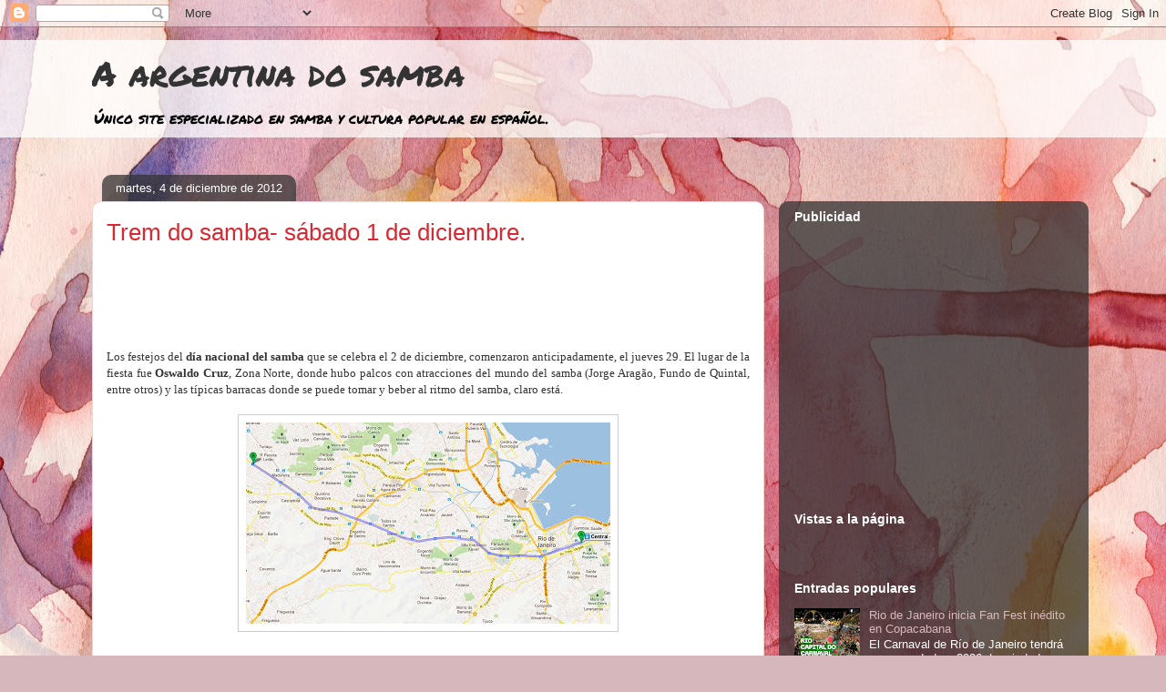

--- FILE ---
content_type: text/html; charset=utf-8
request_url: https://www.google.com/recaptcha/api2/aframe
body_size: 268
content:
<!DOCTYPE HTML><html><head><meta http-equiv="content-type" content="text/html; charset=UTF-8"></head><body><script nonce="LGy_V8oI-heYj_PUE-JYZA">/** Anti-fraud and anti-abuse applications only. See google.com/recaptcha */ try{var clients={'sodar':'https://pagead2.googlesyndication.com/pagead/sodar?'};window.addEventListener("message",function(a){try{if(a.source===window.parent){var b=JSON.parse(a.data);var c=clients[b['id']];if(c){var d=document.createElement('img');d.src=c+b['params']+'&rc='+(localStorage.getItem("rc::a")?sessionStorage.getItem("rc::b"):"");window.document.body.appendChild(d);sessionStorage.setItem("rc::e",parseInt(sessionStorage.getItem("rc::e")||0)+1);localStorage.setItem("rc::h",'1769143809420');}}}catch(b){}});window.parent.postMessage("_grecaptcha_ready", "*");}catch(b){}</script></body></html>

--- FILE ---
content_type: text/plain
request_url: https://www.google-analytics.com/j/collect?v=1&_v=j102&a=329793342&t=pageview&_s=1&dl=https%3A%2F%2Fwww.aargentinadosamba.com%2F2012%2F12%2Ftrem-do-samba-sabado-1-de-diciembre.html&ul=en-us%40posix&dt=A%20argentina%20do%20samba%3A%20Trem%20do%20samba-%20s%C3%A1bado%201%20de%20diciembre.&sr=1280x720&vp=1280x720&_u=IEBAAEABAAAAACAAI~&jid=424518710&gjid=1417323197&cid=344180453.1769143808&tid=UA-37423515-1&_gid=432031868.1769143808&_r=1&_slc=1&z=2026122840
body_size: -453
content:
2,cG-5GRM2EPK7H